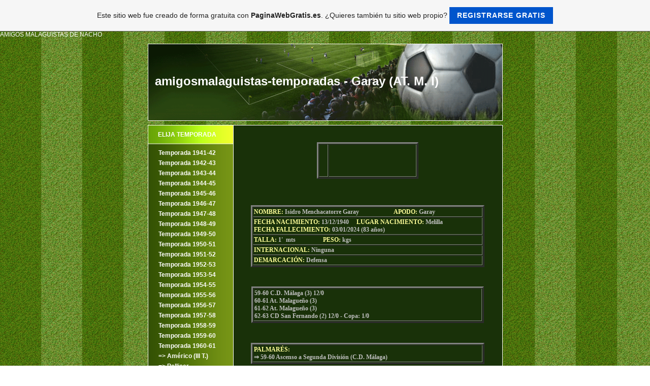

--- FILE ---
content_type: text/html; charset=ISO-8859-15
request_url: https://amigosmalaguistas-temporadas.es.tl/Garay--k1-AT-.--M-.--I-k2-.htm
body_size: 5970
content:
<!DOCTYPE html PUBLIC "-//W3C//DTD XHTML 1.0 Transitional//EN" "http://www.w3.org/TR/xhtml1/DTD/xhtml1-transitional.dtd">
<html xmlns="http://www.w3.org/1999/xhtml">
<head>
	<meta http-equiv="Content-Type" content="text/html; charset=iso-8859-1" />
	        <script type="text/javascript">
        var dateTimeOffset = new Date().getTimezoneOffset();
        
        function getElementsByClassNameLocalTimeWrapper() {
            return document.getElementsByClassName("localtime");
        }
        
        (function () {
            var onload = function () {
                var elementArray = new Array();
                
                if (document.getElementsByClassName) {
                    elementArray = getElementsByClassNameLocalTimeWrapper();
                } else {
                    var re = new RegExp('(^| )localtime( |$)');
                    var els = document.getElementsByTagName("*");
                    for (var i=0,j=els.length; i<j; i++) {
                        if (re.test(els[i].className))
                            elementArray.push(els[i]);
                    }
                }
                
                for (var i = 0; i < elementArray.length; i++) {    
                    var timeLocal = new Date(parseInt(elementArray[i].getAttribute("data-timestamp")));
                    var hour = timeLocal.getHours();
                    var ap = "am";
                    if (hour > 11) {
                        ap = "pm";
                    }
                    else if (hour > 12) {
                        hour = hour - 12;
                    }
                    
                    var string = elementArray[i].getAttribute("data-template");
                    string = string.replace("[Y]", timeLocal.getFullYear());
                    string = string.replace("[m]", ('0' + (timeLocal.getMonth() + 1)).slice(-2));
                    string = string.replace("[d]", ('0' + timeLocal.getDate()).slice(-2));
                    string = string.replace("[H]", ('0' + timeLocal.getHours()).slice(-2));
                    string = string.replace("[g]", ('0' + hour).slice(-2));
                    string = string.replace("[i]", ('0' + timeLocal.getMinutes()).slice(-2));
                    string = string.replace("[s]", ('0' + timeLocal.getSeconds()).slice(-2));
                    string = string.replace("[a]", ap);
                    elementArray[i].childNodes[0].nodeValue = string;
                }
            };
            
            if (window.addEventListener)
                window.addEventListener("DOMContentLoaded", onload);
            else if (window.attachEvent)
                window.attachEvent("onload", onload);
        })();
        </script><link rel="icon" href="https://img.webme.com/pic/a/amigosmalaguistas-temporadas/favico.ico" type="image/x-icon">
<link rel="shortcut icon" type="image/x-icon" href="https://img.webme.com/pic/a/amigosmalaguistas-temporadas/favico.ico" />
<link type="image/x-icon" href="https://img.webme.com/pic/a/amigosmalaguistas-temporadas/favico.ico" />
<link href="https://wtheme.webme.com/img/main/ios_icons/apple-touch-icon.png" rel="apple-touch-icon" />
<link href="https://wtheme.webme.com/img/main/ios_icons/apple-touch-icon-76x76.png" rel="apple-touch-icon" sizes="76x76" />
<link href="https://wtheme.webme.com/img/main/ios_icons/apple-touch-icon-120x120.png" rel="apple-touch-icon" sizes="120x120" />
<link href="https://wtheme.webme.com/img/main/ios_icons/apple-touch-icon-152x152.png" rel="apple-touch-icon" sizes="152x152" />
<meta property="og:title" content="amigosmalaguistas-temporadas - Garay (AT. M. I)" />
<meta property="og:description" content="" />
<meta property="og:image" content="https://img.webme.com/pic/a/amigosmalaguistas-temporadas/fubtolista.jpg" />
<meta property="fb:admins" content="" />
<meta name="google-adsense-platform-account" content="ca-host-pub-1483906849246906">
<meta name="google-adsense-account" content="ca-pub-8396253608453484"><script>
    function WebmeLoadAdsScript() {
    function loadGA() {
        if (!document.querySelector('script[src*="pagead2.googlesyndication.com"]')) {
            let script = document.createElement('script');
            script.async = true;
            script.src = "//pagead2.googlesyndication.com/pagead/js/adsbygoogle.js?client=ca-pub-8396253608453484&host=ca-host-pub-1483906849246906";
            script.setAttribute('data-ad-host', 'ca-host-pub-1483906849246906');
            script.setAttribute('data-ad-client', 'ca-pub-8396253608453484');
            script.crossOrigin = 'anonymous';
            document.body.appendChild(script);
        }
    }        ['CookieScriptAcceptAll', 'CookieScriptAccept', 'CookieScriptReject', 'CookieScriptClose', 'CookieScriptNone'].forEach(function(event) {
            window.addEventListener(event, function() {
                loadGA();
            });
        });

        let adStorageStatus = null;
        
        if (window.dataLayer && Array.isArray(window.dataLayer)) {
            for (let i = window.dataLayer.length - 1; i >= 0; i--) {
                const item = window.dataLayer[i];
                
                // it always sets a 'default' in our case that will always be 'denied', we only want to check for the 'consent update'
                if (item && typeof item === 'object' && typeof item.length === 'number' && item[0] === 'consent' && item[1] === 'update' && item[2] && typeof item[2].ad_storage === 'string') {
                    adStorageStatus = item[2].ad_storage;
                    break; 
                }
            }
    
            if (adStorageStatus === 'granted') {
                loadGA();
            } 
            else if (adStorageStatus === 'denied') {
                loadGA();
            }
        }
    }
</script><script>
    document.addEventListener('DOMContentLoaded', function() {
        WebmeLoadAdsScript();
        window.dispatchEvent(new Event('CookieScriptNone'));
    });
</script>	<title>amigosmalaguistas-temporadas - Garay (AT. M. I)</title>
	<style type="text/css">
	<!--
		body {
			background-image: url(//theme.webme.com/designs/fussball/Bilder/bg.gif);
			margin-left: 0px;
			margin-top: 0px;
			margin-right: 0px;
			margin-bottom: 0px;
			padding: 0px;
		}
		body,td,th {
			font-family: Verdana, Arial, Helvetica, sans-serif;
			font-size: 12px;
			color: #FFFFFF;
		}
		.Stil1 {
			font-size: 24px;
			font-weight: bold;
			font-family: Arial, Helvetica, sans-serif;
		}
		a:link {
			color: #FFFFFF;
		}
		a:visited {
			color: #FFFFFF;
		}
		a:hover {
			color: #6EAA08;
		}
		a:active {
			color: #FFFFFF;
		}

		a.menu {
			 font-size: 12px;
			 color: #FFFFFF;
			 text-decoration: none;
			 font-weight: bold;
		}
				-->
	</style>
</head>
<body>
AMIGOS MALAGUISTAS DE NACHO<br><table border="0" align="center" cellpadding="0" cellspacing="0">
<tr><td valign="TOP">


<table width="699" border="0" align="center" cellpadding="0" cellspacing="0">
	<tr>
		<td height="171" colspan="2" valign="middle" background="//theme.webme.com/designs/fussball/Bilder/header.gif">
			<table width="98%" height="100%" border="0" align="right" cellpadding="0" cellspacing="0">
				<tr>
					<td><span class="Stil1">amigosmalaguistas-temporadas - Garay (AT. M. I)</span></td>
                    <td valign="bottom" align="right" style="padding-bottom: 20px;">
</td>
				</tr>
			</table>
		</td>
	</tr>
	<tr>
		<td width="168" valign="top" background="//theme.webme.com/designs/fussball/Bilder/nav_bg.gif">
			<table width="168" border="0" align="right" cellpadding="0" cellspacing="0" background="//theme.webme.com/designs/fussball/Bilder/navi.gif" height="38">
				<tr>
					<td style="padding-left:20px;"><strong>ELIJA TEMPORADA</strong></td>
				</tr>
			</table>
			<div style="padding-top:45px">
<table width="100%" height="20" border="0" cellpadding="0" cellspacing="0">
                    <tr>
                        <td>&nbsp;</td>
                        <td width="88%"><a href="/Temporada-1941_42.htm" class="menu">Temporada 1941-42</a></td>
                    </tr>
                </table>
<table width="100%" height="20" border="0" cellpadding="0" cellspacing="0">
                    <tr>
                        <td>&nbsp;</td>
                        <td width="88%"><a href="/Temporada-1942_43.htm" class="menu">Temporada 1942-43</a></td>
                    </tr>
                </table>
<table width="100%" height="20" border="0" cellpadding="0" cellspacing="0">
                    <tr>
                        <td>&nbsp;</td>
                        <td width="88%"><a href="/Temporada-1943_44.htm" class="menu">Temporada 1943-44</a></td>
                    </tr>
                </table>
<table width="100%" height="20" border="0" cellpadding="0" cellspacing="0">
                    <tr>
                        <td>&nbsp;</td>
                        <td width="88%"><a href="/Temporada-1944_45.htm" class="menu">Temporada 1944-45</a></td>
                    </tr>
                </table>
<table width="100%" height="20" border="0" cellpadding="0" cellspacing="0">
                    <tr>
                        <td>&nbsp;</td>
                        <td width="88%"><a href="/Temporada-1945_46.htm" class="menu">Temporada 1945-46</a></td>
                    </tr>
                </table>
<table width="100%" height="20" border="0" cellpadding="0" cellspacing="0">
                    <tr>
                        <td>&nbsp;</td>
                        <td width="88%"><a href="/Temporada-1946_47.htm" class="menu">Temporada 1946-47</a></td>
                    </tr>
                </table>
<table width="100%" height="20" border="0" cellpadding="0" cellspacing="0">
                    <tr>
                        <td>&nbsp;</td>
                        <td width="88%"><a href="/Temporada-1947_48.htm" class="menu">Temporada 1947-48</a></td>
                    </tr>
                </table>
<table width="100%" height="20" border="0" cellpadding="0" cellspacing="0">
                    <tr>
                        <td>&nbsp;</td>
                        <td width="88%"><a href="/Temporada-1948_49.htm" class="menu">Temporada 1948-49</a></td>
                    </tr>
                </table>
<table width="100%" height="20" border="0" cellpadding="0" cellspacing="0">
                    <tr>
                        <td>&nbsp;</td>
                        <td width="88%"><a href="/Temporada-1949_50.htm" class="menu">Temporada 1949-50</a></td>
                    </tr>
                </table>
<table width="100%" height="20" border="0" cellpadding="0" cellspacing="0">
                    <tr>
                        <td>&nbsp;</td>
                        <td width="88%"><a href="/Temporada-1950_51.htm" class="menu">Temporada 1950-51</a></td>
                    </tr>
                </table>
<table width="100%" height="20" border="0" cellpadding="0" cellspacing="0">
                    <tr>
                        <td>&nbsp;</td>
                        <td width="88%"><a href="/Temporada-1951_52.htm" class="menu">Temporada 1951-52</a></td>
                    </tr>
                </table>
<table width="100%" height="20" border="0" cellpadding="0" cellspacing="0">
                    <tr>
                        <td>&nbsp;</td>
                        <td width="88%"><a href="/Temporada-1952_53.htm" class="menu">Temporada 1952-53</a></td>
                    </tr>
                </table>
<table width="100%" height="20" border="0" cellpadding="0" cellspacing="0">
                    <tr>
                        <td>&nbsp;</td>
                        <td width="88%"><a href="/Temporada-1953_54.htm" class="menu">Temporada 1953-54</a></td>
                    </tr>
                </table>
<table width="100%" height="20" border="0" cellpadding="0" cellspacing="0">
                    <tr>
                        <td>&nbsp;</td>
                        <td width="88%"><a href="/Temporada-1954_55.htm" class="menu">Temporada 1954-55</a></td>
                    </tr>
                </table>
<table width="100%" height="20" border="0" cellpadding="0" cellspacing="0">
                    <tr>
                        <td>&nbsp;</td>
                        <td width="88%"><a href="/Temporada-1955_56.htm" class="menu">Temporada 1955-56</a></td>
                    </tr>
                </table>
<table width="100%" height="20" border="0" cellpadding="0" cellspacing="0">
                    <tr>
                        <td>&nbsp;</td>
                        <td width="88%"><a href="/Temporada-1956_57.htm" class="menu">Temporada 1956-57</a></td>
                    </tr>
                </table>
<table width="100%" height="20" border="0" cellpadding="0" cellspacing="0">
                    <tr>
                        <td>&nbsp;</td>
                        <td width="88%"><a href="/Temporada-1957_58.htm" class="menu">Temporada 1957-58</a></td>
                    </tr>
                </table>
<table width="100%" height="20" border="0" cellpadding="0" cellspacing="0">
                    <tr>
                        <td>&nbsp;</td>
                        <td width="88%"><a href="/Temporada-1958_59.htm" class="menu">Temporada 1958-59</a></td>
                    </tr>
                </table>
<table width="100%" height="20" border="0" cellpadding="0" cellspacing="0">
                    <tr>
                        <td>&nbsp;</td>
                        <td width="88%"><a href="/Temporada-1959_60.htm" class="menu">Temporada 1959-60</a></td>
                    </tr>
                </table>
<table width="100%" height="20" border="0" cellpadding="0" cellspacing="0">
                    <tr>
                        <td>&nbsp;</td>
                        <td width="88%"><a href="/Temporada-1960_61.htm" class="menu">Temporada 1960-61</a></td>
                    </tr>
                </table>
<table width="100%" height="20" border="0" cellpadding="0" cellspacing="0">
                    <tr>
                        <td>&nbsp;</td>
                        <td width="88%"><a href="/Am-e2-rico--k1-III-T-.--k2-.htm" class="menu">=> Am&#233;rico (III T.)</a></td>
                    </tr>
                </table>
<table width="100%" height="20" border="0" cellpadding="0" cellspacing="0">
                    <tr>
                        <td>&nbsp;</td>
                        <td width="88%"><a href="/Pellicer-.-.htm" class="menu">=> Pellicer.</a></td>
                    </tr>
                </table>
<table width="100%" height="20" border="0" cellpadding="0" cellspacing="0">
                    <tr>
                        <td>&nbsp;</td>
                        <td width="88%"><a href="/Barrena--k1-II-T-.--k2-.htm" class="menu">=> Barrena (II T.)</a></td>
                    </tr>
                </table>
<table width="100%" height="20" border="0" cellpadding="0" cellspacing="0">
                    <tr>
                        <td>&nbsp;</td>
                        <td width="88%"><a href="/Ben-Barek--k1-III-T-.--k2-.htm" class="menu">=> Ben Barek (III T.)</a></td>
                    </tr>
                </table>
<table width="100%" height="20" border="0" cellpadding="0" cellspacing="0">
                    <tr>
                        <td>&nbsp;</td>
                        <td width="88%"><a href="/Medina.htm" class="menu">=> Medina</a></td>
                    </tr>
                </table>
<table width="100%" height="20" border="0" cellpadding="0" cellspacing="0">
                    <tr>
                        <td>&nbsp;</td>
                        <td width="88%"><a href="/Blas.htm" class="menu">=> Blas</a></td>
                    </tr>
                </table>
<table width="100%" height="20" border="0" cellpadding="0" cellspacing="0">
                    <tr>
                        <td>&nbsp;</td>
                        <td width="88%"><a href="/Mendi.htm" class="menu">=> Mendi</a></td>
                    </tr>
                </table>
<table width="100%" height="20" border="0" cellpadding="0" cellspacing="0">
                    <tr>
                        <td>&nbsp;</td>
                        <td width="88%"><a href="/Pipi--k1-V-T-.--k2-.htm" class="menu">=> Pipi (V T.)</a></td>
                    </tr>
                </table>
<table width="100%" height="20" border="0" cellpadding="0" cellspacing="0">
                    <tr>
                        <td>&nbsp;</td>
                        <td width="88%"><a href="/Ben%E1videz.htm" class="menu">=> Ben&#225;videz</a></td>
                    </tr>
                </table>
<table width="100%" height="20" border="0" cellpadding="0" cellspacing="0">
                    <tr>
                        <td>&nbsp;</td>
                        <td width="88%"><a href="/Bruna--k1-II-T-.--k2-.htm" class="menu">=> Bruna (II T.)</a></td>
                    </tr>
                </table>
<table width="100%" height="20" border="0" cellpadding="0" cellspacing="0">
                    <tr>
                        <td>&nbsp;</td>
                        <td width="88%"><a href="/Ibarreche.htm" class="menu">=> Ibarreche</a></td>
                    </tr>
                </table>
<table width="100%" height="20" border="0" cellpadding="0" cellspacing="0">
                    <tr>
                        <td>&nbsp;</td>
                        <td width="88%"><a href="/Lorenzo--k1-VI-T-.--k2-.htm" class="menu">=> Lorenzo (VI T.)</a></td>
                    </tr>
                </table>
<table width="100%" height="20" border="0" cellpadding="0" cellspacing="0">
                    <tr>
                        <td>&nbsp;</td>
                        <td width="88%"><a href="/Mang.ue.i--k1-III-T-.--k2-.htm" class="menu">=> Mang&#252;i (III T.)</a></td>
                    </tr>
                </table>
<table width="100%" height="20" border="0" cellpadding="0" cellspacing="0">
                    <tr>
                        <td>&nbsp;</td>
                        <td width="88%"><a href="/Beato--k1-III-T-.--k2-.htm" class="menu">=> Beato (III T.)</a></td>
                    </tr>
                </table>
<table width="100%" height="20" border="0" cellpadding="0" cellspacing="0">
                    <tr>
                        <td>&nbsp;</td>
                        <td width="88%"><a href="/Ramon%ED.htm" class="menu">=> Ramon&#237;</a></td>
                    </tr>
                </table>
<table width="100%" height="20" border="0" cellpadding="0" cellspacing="0">
                    <tr>
                        <td>&nbsp;</td>
                        <td width="88%"><a href="/Santana.htm" class="menu">=> Santana</a></td>
                    </tr>
                </table>
<table width="100%" height="20" border="0" cellpadding="0" cellspacing="0">
                    <tr>
                        <td>&nbsp;</td>
                        <td width="88%"><a href="/Angelillo--k1-II-T-.--k2-.htm" class="menu">=> Angelillo (II T.)</a></td>
                    </tr>
                </table>
<table width="100%" height="20" border="0" cellpadding="0" cellspacing="0">
                    <tr>
                        <td>&nbsp;</td>
                        <td width="88%"><a href="/Portal%E8s--k1-II-T-.--k2-.htm" class="menu">=> Portal&#232;s (II T.)</a></td>
                    </tr>
                </table>
<table width="100%" height="20" border="0" cellpadding="0" cellspacing="0">
                    <tr>
                        <td>&nbsp;</td>
                        <td width="88%"><a href="/Benitez--k1-AT-.--M-.--I-k2-.htm" class="menu">=> Benitez (AT. M. I)</a></td>
                    </tr>
                </table>
<table width="100%" height="20" border="0" cellpadding="0" cellspacing="0">
                    <tr>
                        <td>&nbsp;</td>
                        <td width="88%"><a href="/Garay--k1-AT-.--M-.--I-k2-.htm" class="menu">=> Garay (AT. M. I)</a></td>
                    </tr>
                </table>
<table width="100%" height="20" border="0" cellpadding="0" cellspacing="0">
                    <tr>
                        <td>&nbsp;</td>
                        <td width="88%"><a href="/Liger.htm" class="menu">=> Liger</a></td>
                    </tr>
                </table>
<table width="100%" height="20" border="0" cellpadding="0" cellspacing="0">
                    <tr>
                        <td>&nbsp;</td>
                        <td width="88%"><a href="/Lorenzo-Jes%FAs.htm" class="menu">=> Lorenzo Jes&#250;s</a></td>
                    </tr>
                </table>
<table width="100%" height="20" border="0" cellpadding="0" cellspacing="0">
                    <tr>
                        <td>&nbsp;</td>
                        <td width="88%"><a href="/Mart%EDn--k1-AT-.--M-.--I-k2-.htm" class="menu">=> Mart&#237;n (AT. M. I)</a></td>
                    </tr>
                </table>
<table width="100%" height="20" border="0" cellpadding="0" cellspacing="0">
                    <tr>
                        <td>&nbsp;</td>
                        <td width="88%"><a href="/Moreno--k1-AT-.--M-.--I-k2-.htm" class="menu">=> Moreno (AT. M. I)</a></td>
                    </tr>
                </table>
<table width="100%" height="20" border="0" cellpadding="0" cellspacing="0">
                    <tr>
                        <td>&nbsp;</td>
                        <td width="88%"><a href="/Torres-Robles-A-.---k1-AT-.--M-.--I-k2-.htm" class="menu">=> Torres Robles A. (AT. M. I)</a></td>
                    </tr>
                </table>
<table width="100%" height="20" border="0" cellpadding="0" cellspacing="0">
                    <tr>
                        <td>&nbsp;</td>
                        <td width="88%"><a href="/Temporada-1961_62.htm" class="menu">Temporada 1961-62</a></td>
                    </tr>
                </table>
<table width="100%" height="20" border="0" cellpadding="0" cellspacing="0">
                    <tr>
                        <td>&nbsp;</td>
                        <td width="88%"><a href="/Temporada-1962_63.htm" class="menu">Temporada 1962-63</a></td>
                    </tr>
                </table>
<table width="100%" height="20" border="0" cellpadding="0" cellspacing="0">
                    <tr>
                        <td>&nbsp;</td>
                        <td width="88%"><a href="/Temporada-1963_64.htm" class="menu">Temporada 1963-64</a></td>
                    </tr>
                </table>
<table width="100%" height="20" border="0" cellpadding="0" cellspacing="0">
                    <tr>
                        <td>&nbsp;</td>
                        <td width="88%"><a href="/Temporada-1964_65.htm" class="menu">Temporada 1964-65</a></td>
                    </tr>
                </table>
<table width="100%" height="20" border="0" cellpadding="0" cellspacing="0">
                    <tr>
                        <td>&nbsp;</td>
                        <td width="88%"><a href="/Temporada-1965_66.htm" class="menu">Temporada 1965-66</a></td>
                    </tr>
                </table>
<table width="100%" height="20" border="0" cellpadding="0" cellspacing="0">
                    <tr>
                        <td>&nbsp;</td>
                        <td width="88%"><a href="/Temporada-1966_67.htm" class="menu">Temporada 1966-67</a></td>
                    </tr>
                </table>
<table width="100%" height="20" border="0" cellpadding="0" cellspacing="0">
                    <tr>
                        <td>&nbsp;</td>
                        <td width="88%"><a href="/Temporada-1967_68.htm" class="menu">Temporada 1967-68</a></td>
                    </tr>
                </table>
<table width="100%" height="20" border="0" cellpadding="0" cellspacing="0">
                    <tr>
                        <td>&nbsp;</td>
                        <td width="88%"><a href="/Temporada-1968_69.htm" class="menu">Temporada 1968-69</a></td>
                    </tr>
                </table>
<table width="100%" height="20" border="0" cellpadding="0" cellspacing="0">
                    <tr>
                        <td>&nbsp;</td>
                        <td width="88%"><a href="/Temporada-1969_70.htm" class="menu">Temporada 1969-70</a></td>
                    </tr>
                </table>
<table width="100%" height="20" border="0" cellpadding="0" cellspacing="0">
                    <tr>
                        <td>&nbsp;</td>
                        <td width="88%"><a href="/Temporada-1970_71.htm" class="menu">Temporada 1970-71</a></td>
                    </tr>
                </table>
<table width="100%" height="20" border="0" cellpadding="0" cellspacing="0">
                    <tr>
                        <td>&nbsp;</td>
                        <td width="88%"><a href="/Temporada-1971_72.htm" class="menu">Temporada 1971-72</a></td>
                    </tr>
                </table>
<table width="100%" height="20" border="0" cellpadding="0" cellspacing="0">
                    <tr>
                        <td>&nbsp;</td>
                        <td width="88%"><a href="/Temporada-1972_73.htm" class="menu">Temporada 1972-73</a></td>
                    </tr>
                </table>
<table width="100%" height="20" border="0" cellpadding="0" cellspacing="0">
                    <tr>
                        <td>&nbsp;</td>
                        <td width="88%"><a href="/Temporada-1973_74.htm" class="menu">Temporada 1973-74</a></td>
                    </tr>
                </table>
<table width="100%" height="20" border="0" cellpadding="0" cellspacing="0">
                    <tr>
                        <td>&nbsp;</td>
                        <td width="88%"><a href="/Temporada-1974_75.htm" class="menu">Temporada 1974-75</a></td>
                    </tr>
                </table>
<table width="100%" height="20" border="0" cellpadding="0" cellspacing="0">
                    <tr>
                        <td>&nbsp;</td>
                        <td width="88%"><a href="/Temporada-1975_76.htm" class="menu">Temporada 1975-76</a></td>
                    </tr>
                </table>
<table width="100%" height="20" border="0" cellpadding="0" cellspacing="0">
                    <tr>
                        <td>&nbsp;</td>
                        <td width="88%"><a href="/Temporada-1976_77.htm" class="menu">Temporada 1976-77</a></td>
                    </tr>
                </table>
<table width="100%" height="20" border="0" cellpadding="0" cellspacing="0">
                    <tr>
                        <td>&nbsp;</td>
                        <td width="88%"><a href="/Temporada-1977_78.htm" class="menu">Temporada 1977-78</a></td>
                    </tr>
                </table>
<table width="100%" height="20" border="0" cellpadding="0" cellspacing="0">
                    <tr>
                        <td>&nbsp;</td>
                        <td width="88%"><a href="/Temporada-1978_79.htm" class="menu">Temporada 1978-79</a></td>
                    </tr>
                </table>
<table width="100%" height="20" border="0" cellpadding="0" cellspacing="0">
                    <tr>
                        <td>&nbsp;</td>
                        <td width="88%"><a href="/Temporada-1979_80.htm" class="menu">Temporada 1979-80</a></td>
                    </tr>
                </table>
<table width="100%" height="20" border="0" cellpadding="0" cellspacing="0">
                    <tr>
                        <td>&nbsp;</td>
                        <td width="88%"><a href="/Temporada-1980_81.htm" class="menu">Temporada 1980-81</a></td>
                    </tr>
                </table>
<table width="100%" height="20" border="0" cellpadding="0" cellspacing="0">
                    <tr>
                        <td>&nbsp;</td>
                        <td width="88%"><a href="/Temporada-1981_82.htm" class="menu">Temporada 1981-82</a></td>
                    </tr>
                </table>
<table width="100%" height="20" border="0" cellpadding="0" cellspacing="0">
                    <tr>
                        <td>&nbsp;</td>
                        <td width="88%"><a href="/Temporada-1982_83.htm" class="menu">Temporada 1982-83</a></td>
                    </tr>
                </table>
<table width="100%" height="20" border="0" cellpadding="0" cellspacing="0">
                    <tr>
                        <td>&nbsp;</td>
                        <td width="88%"><a href="/Temporada-1983_84.htm" class="menu">Temporada 1983-84</a></td>
                    </tr>
                </table>
<table width="100%" height="20" border="0" cellpadding="0" cellspacing="0">
                    <tr>
                        <td>&nbsp;</td>
                        <td width="88%"><a href="/Temporada-1984_85.htm" class="menu">Temporada 1984-85</a></td>
                    </tr>
                </table>
<table width="100%" height="20" border="0" cellpadding="0" cellspacing="0">
                    <tr>
                        <td>&nbsp;</td>
                        <td width="88%"><a href="/Temporada-1985_86.htm" class="menu">Temporada 1985-86</a></td>
                    </tr>
                </table>
<table width="100%" height="20" border="0" cellpadding="0" cellspacing="0">
                    <tr>
                        <td>&nbsp;</td>
                        <td width="88%"><a href="/Temporada-1986_87.htm" class="menu">Temporada 1986-87</a></td>
                    </tr>
                </table>
<table width="100%" height="20" border="0" cellpadding="0" cellspacing="0">
                    <tr>
                        <td>&nbsp;</td>
                        <td width="88%"><a href="/Temporada-1987_88.htm" class="menu">Temporada 1987-88</a></td>
                    </tr>
                </table>
<table width="100%" height="20" border="0" cellpadding="0" cellspacing="0">
                    <tr>
                        <td>&nbsp;</td>
                        <td width="88%"><a href="/Temporada-1988_89.htm" class="menu">Temporada 1988-89</a></td>
                    </tr>
                </table>
<table width="100%" height="20" border="0" cellpadding="0" cellspacing="0">
                    <tr>
                        <td>&nbsp;</td>
                        <td width="88%"><a href="/Temporada-1989_90.htm" class="menu">Temporada 1989-90</a></td>
                    </tr>
                </table>
<table width="100%" height="20" border="0" cellpadding="0" cellspacing="0">
                    <tr>
                        <td>&nbsp;</td>
                        <td width="88%"><a href="/Temporada-1990_91.htm" class="menu">Temporada 1990-91</a></td>
                    </tr>
                </table>
<table width="100%" height="20" border="0" cellpadding="0" cellspacing="0">
                    <tr>
                        <td>&nbsp;</td>
                        <td width="88%"><a href="/Temporada-1991_92.htm" class="menu">Temporada 1991-92</a></td>
                    </tr>
                </table>
<table width="100%" height="20" border="0" cellpadding="0" cellspacing="0">
                    <tr>
                        <td>&nbsp;</td>
                        <td width="88%"><a href="/Temporada-1992_93.htm" class="menu">Temporada 1992-93</a></td>
                    </tr>
                </table>
<table width="100%" height="20" border="0" cellpadding="0" cellspacing="0">
                    <tr>
                        <td>&nbsp;</td>
                        <td width="88%"><a href="/Temporada-1993_94.htm" class="menu">Temporada 1993-94</a></td>
                    </tr>
                </table>
<table width="100%" height="20" border="0" cellpadding="0" cellspacing="0">
                    <tr>
                        <td>&nbsp;</td>
                        <td width="88%"><a href="/Temporada-1994_95.htm" class="menu">Temporada 1994-95</a></td>
                    </tr>
                </table>
<table width="100%" height="20" border="0" cellpadding="0" cellspacing="0">
                    <tr>
                        <td>&nbsp;</td>
                        <td width="88%"><a href="/Temporada-1995_96.htm" class="menu">Temporada 1995-96</a></td>
                    </tr>
                </table>
<table width="100%" height="20" border="0" cellpadding="0" cellspacing="0">
                    <tr>
                        <td>&nbsp;</td>
                        <td width="88%"><a href="/Temporada-1996_97.htm" class="menu">Temporada 1996-97</a></td>
                    </tr>
                </table>
<table width="100%" height="20" border="0" cellpadding="0" cellspacing="0">
                    <tr>
                        <td>&nbsp;</td>
                        <td width="88%"><a href="/Temporada-1997_98.htm" class="menu">Temporada 1997-98</a></td>
                    </tr>
                </table>
<table width="100%" height="20" border="0" cellpadding="0" cellspacing="0">
                    <tr>
                        <td>&nbsp;</td>
                        <td width="88%"><a href="/Temporada-1998_99.htm" class="menu">Temporada 1998-99</a></td>
                    </tr>
                </table>
<table width="100%" height="20" border="0" cellpadding="0" cellspacing="0">
                    <tr>
                        <td>&nbsp;</td>
                        <td width="88%"><a href="/Temporada-1999_00.htm" class="menu">Temporada 1999-00</a></td>
                    </tr>
                </table>
<table width="100%" height="20" border="0" cellpadding="0" cellspacing="0">
                    <tr>
                        <td>&nbsp;</td>
                        <td width="88%"><a href="/Temporada-2000_01.htm" class="menu">Temporada 2000-01</a></td>
                    </tr>
                </table>
<table width="100%" height="20" border="0" cellpadding="0" cellspacing="0">
                    <tr>
                        <td>&nbsp;</td>
                        <td width="88%"><a href="/Temporada-2001_02.htm" class="menu">Temporada 2001-02</a></td>
                    </tr>
                </table>
<table width="100%" height="20" border="0" cellpadding="0" cellspacing="0">
                    <tr>
                        <td>&nbsp;</td>
                        <td width="88%"><a href="/Temporada-2002_03.htm" class="menu">Temporada 2002-03</a></td>
                    </tr>
                </table>
<table width="100%" height="20" border="0" cellpadding="0" cellspacing="0">
                    <tr>
                        <td>&nbsp;</td>
                        <td width="88%"><a href="/Temporada-2003_04.htm" class="menu">Temporada 2003-04</a></td>
                    </tr>
                </table>
<table width="100%" height="20" border="0" cellpadding="0" cellspacing="0">
                    <tr>
                        <td>&nbsp;</td>
                        <td width="88%"><a href="/Temporada-2004_05.htm" class="menu">Temporada 2004-05</a></td>
                    </tr>
                </table>
<table width="100%" height="20" border="0" cellpadding="0" cellspacing="0">
                    <tr>
                        <td>&nbsp;</td>
                        <td width="88%"><a href="/Temporada-2005_06.htm" class="menu">Temporada 2005-06</a></td>
                    </tr>
                </table>
<table width="100%" height="20" border="0" cellpadding="0" cellspacing="0">
                    <tr>
                        <td>&nbsp;</td>
                        <td width="88%"><a href="/Temporada-2006_07.htm" class="menu">Temporada 2006-07</a></td>
                    </tr>
                </table>
<table width="100%" height="20" border="0" cellpadding="0" cellspacing="0">
                    <tr>
                        <td>&nbsp;</td>
                        <td width="88%"><a href="/Temporada-2007_08.htm" class="menu">Temporada 2007-08</a></td>
                    </tr>
                </table>
<table width="100%" height="20" border="0" cellpadding="0" cellspacing="0">
                    <tr>
                        <td>&nbsp;</td>
                        <td width="88%"><a href="/Temporada-2008_09.htm" class="menu">Temporada 2008-09</a></td>
                    </tr>
                </table>
<table width="100%" height="20" border="0" cellpadding="0" cellspacing="0">
                    <tr>
                        <td>&nbsp;</td>
                        <td width="88%"><a href="/Temporada-2009_10.htm" class="menu">Temporada 2009-10</a></td>
                    </tr>
                </table>
<table width="100%" height="20" border="0" cellpadding="0" cellspacing="0">
                    <tr>
                        <td>&nbsp;</td>
                        <td width="88%"><a href="/Temporada-2010_11.htm" class="menu">Temporada 2010-11</a></td>
                    </tr>
                </table>
<table width="100%" height="20" border="0" cellpadding="0" cellspacing="0">
                    <tr>
                        <td>&nbsp;</td>
                        <td width="88%"><a href="/Temporada-2011_12.htm" class="menu">Temporada 2011-12</a></td>
                    </tr>
                </table>
<table width="100%" height="20" border="0" cellpadding="0" cellspacing="0">
                    <tr>
                        <td>&nbsp;</td>
                        <td width="88%"><a href="/Temporada-2012_13.htm" class="menu">Temporada 2012-13</a></td>
                    </tr>
                </table>
<table width="100%" height="20" border="0" cellpadding="0" cellspacing="0">
                    <tr>
                        <td>&nbsp;</td>
                        <td width="88%"><a href="/Temporada-2013_14.htm" class="menu">Temporada 2013-14</a></td>
                    </tr>
                </table>
<table width="100%" height="20" border="0" cellpadding="0" cellspacing="0">
                    <tr>
                        <td>&nbsp;</td>
                        <td width="88%"><a href="/Temporada-2014_15.htm" class="menu">Temporada 2014-15</a></td>
                    </tr>
                </table>
<table width="100%" height="20" border="0" cellpadding="0" cellspacing="0">
                    <tr>
                        <td>&nbsp;</td>
                        <td width="88%"><a href="/Temporada-2015_16.htm" class="menu">Temporada 2015-16</a></td>
                    </tr>
                </table>
<table width="100%" height="20" border="0" cellpadding="0" cellspacing="0">
                    <tr>
                        <td>&nbsp;</td>
                        <td width="88%"><a href="/Temporada-2016_17.htm" class="menu">Temporada 2016-17</a></td>
                    </tr>
                </table>
<table width="100%" height="20" border="0" cellpadding="0" cellspacing="0">
                    <tr>
                        <td>&nbsp;</td>
                        <td width="88%"><a href="/Temporada-2017_18.htm" class="menu">Temporada 2017-18</a></td>
                    </tr>
                </table>
<table width="100%" height="20" border="0" cellpadding="0" cellspacing="0">
                    <tr>
                        <td>&nbsp;</td>
                        <td width="88%"><a href="/Temporada-2018_19.htm" class="menu">Temporada 2018-19</a></td>
                    </tr>
                </table>
<table width="100%" height="20" border="0" cellpadding="0" cellspacing="0">
                    <tr>
                        <td>&nbsp;</td>
                        <td width="88%"><a href="/Temporada-2019_20.htm" class="menu">Temporada 2019-20</a></td>
                    </tr>
                </table>
<table width="100%" height="20" border="0" cellpadding="0" cellspacing="0">
                    <tr>
                        <td>&nbsp;</td>
                        <td width="88%"><a href="/Contacto.htm" class="menu">Contacto</a></td>
                    </tr>
                </table>
			</div>
			<p>&nbsp;</p>
		</td>
		<td width="531" valign="top" background="//theme.webme.com/designs/fussball/Bilder/content_bg.gif" style="border-top-color:white;border-top-width:1px;border-top-style:solid;">
			<table width="100%" border="0" cellspacing="5" cellpadding="0">
				<tr>
					<td valign="top" height="400"><div style="width: 480; overflow: auto;">&nbsp;<br />
<br />
<table width="200" align="center" border="3" cellspacing="1" cellpadding="1">
    <tbody>
        <tr>
            <td style="text-align: center;"><img alt="" style="width: 119px; height: 185px;" src="https://img.webme.com/pic/a/amigosmalaguistas-temporadas/garaymenchatorre.png" /></td>
            <td style="text-align: center;"><strong><span style="font-family: Comic Sans MS;"><span style="font-family: Comic Sans MS;"><span style="font-family: Comic Sans MS;"><img width="75" height="86" alt="" src="https://img.webme.com/pic/a/amigosmalaguistas-temporadas/camalaguenoreducida..jpg" /><br />
            </span></span><br />
            &nbsp;&nbsp;&nbsp;&nbsp;&nbsp;&nbsp;&nbsp;&nbsp;&nbsp;&nbsp;&nbsp; <br />
            <br />
            <br />
            <img alt="" style="width: 49px; height: 28px;" src="https://img.webme.com/pic/a/amigosmalaguistas-temporadas/banderaespana.gif" /></span></strong></td>
        </tr>
    </tbody>
</table>
<br />
<p>&nbsp;</p>
<table width="460" align="center" border="3" cellspacing="1" cellpadding="1" style="width: 460px; height: 122px;">
    <tbody>
        <tr>
            <td style="text-align: left;"><strong><span style="font-family: Comic Sans MS;"><span style="color: rgb(255, 255, 153);">NOMBRE: <span style="color: rgb(192, 192, 192);">Isidro Menchacatorre Garay&nbsp; &nbsp; &nbsp; &nbsp; &nbsp; &nbsp; &nbsp; &nbsp; &nbsp; &nbsp; &nbsp; &nbsp;</span><span style="color: rgb(255, 255, 153);">AP<span><span>ODO</span></span></span><span style="color: rgb(255, 255, 255);"><span style="color: rgb(255, 255, 153);">: <font color="#c0c0c0">Garay</font></span></span></span></span></strong></td>
        </tr>
        <tr>
            <td style="text-align: left;"><strong><span style="font-family: Comic Sans MS;"><span style="color: rgb(255, 255, 153);">FECHA NACIMIENTO: <span><font color="#c0c0c0">13/12/1940&nbsp; &nbsp; &nbsp;</font><span style="color: rgb(255, 255, 153);">LU</span></span>GAR NACIMIENTO:&nbsp;</span><span style="color: rgb(192, 192, 192);"><span>Melilla<br />
            <span style="color: rgb(255, 255, 153);">FECHA FALLECIMIENTO:</span> 03/01/2024 (83 a&ntilde;os)&nbsp;</span></span></span></strong></td>
        </tr>
        <tr>
            <td style="text-align: left;"><strong><span style="font-family: Comic Sans MS;"><span style="color: rgb(255, 255, 153);">TALLA: <span style="color: rgb(192, 192, 192);">1'&nbsp;&nbsp;mts&nbsp;&nbsp;&nbsp;&nbsp;&nbsp;&nbsp;&nbsp;&nbsp;&nbsp;&nbsp;&nbsp;&nbsp;&nbsp;&nbsp;&nbsp;&nbsp;&nbsp;&nbsp;</span>PESO:</span><span style="color: rgb(192, 192, 192);"><span>&nbsp;</span></span><span style="color: rgb(192, 192, 192);">kgs</span></span></strong></td>
        </tr>
        <tr>
            <td style="text-align: left;"><strong><span style="font-family: Comic Sans MS;"><span style="color: rgb(255, 255, 153);">INTERNACIONAL: <font color="#c0c0c0">Ninguna</font></span></span></strong></td>
        </tr>
        <tr>
            <td style="text-align: left;"><strong><span style="font-family: Comic Sans MS;"><span style="color: rgb(255, 255, 153);">DEMARCACI&Oacute;N: <font color="#c0c0c0">Defensa</font></span></span></strong></td>
        </tr>
    </tbody>
</table>
<p>&nbsp;</p>
<table width="458" align="center" border="3" cellspacing="1" cellpadding="1" style="width: 458px; height: 21px;">
    <tbody>
        <tr>
            <td><strong><font color="#c0c0c0" face="Comic Sans MS">59-60 C.D. M&aacute;laga (3) 12/0<br />
            60-61 At. Malague&ntilde;o (3)<br />
            61-62 At. Malague&ntilde;o (3)<br />
            62-63 CD San Fernando (2) 12/0 - Copa: 1/0</font></strong></td>
        </tr>
    </tbody>
</table>
<p><span style="color: rgb(192, 192, 192);"><strong><span style="font-family: Comic Sans MS;"><br />
</span></strong></span></p>
<table width="460" align="center" border="3" cellspacing="1" cellpadding="1" style="width: 460px; height: 42px;">
    <tbody>
        <tr>
            <td><span style="color: rgb(255, 255, 153);"><span><strong><font face="Comic Sans MS">PALMAR&Eacute;S:</font></strong></span></span><strong><font color="#c0c0c0" face="Comic Sans MS"><br />
            &rArr; 59-60 Ascenso a Segunda Divisi&oacute;n (C.D. M&aacute;laga) </font></strong></td>
        </tr>
    </tbody>
</table>
<h5><span style="color: rgb(192, 192, 192);"><span><span style="color: rgb(192, 192, 192);"><strong><span style="font-family: Comic Sans MS;"><span> </span></span></strong></span></span></span>&nbsp;&nbsp;&nbsp;  <br />
<strong><span style="font-family: Comic Sans MS;"> </span></strong><span style="color: rgb(192, 192, 192);"><span><span style="color: rgb(192, 192, 192);"><strong><span style="font-family: Comic Sans MS;"><span>&nbsp;</span></span></strong></span></span></span>&nbsp; <span style="color: rgb(192, 192, 192);"><span><span style="color: rgb(192, 192, 192);"><strong><span style="font-family: Comic Sans MS;"><span> </span></span></strong></span></span></span></h5></div></td>
				</tr>
				<tr>
					<td>
						<center><font color="white" style="font-size: 11px;	font-family: Tahoma, Arial, Helvetica, sans-serif">Contador 1259490 visitantes (3556273 clics a subp&#225;ginas) Gracias</font></center>
											</td>
				</tr>
			</table>
		</td>
	</tr>
	<tr>
		<td colspan="2"><img src="//theme.webme.com/designs/fussball/Bilder/footer.gif" width="699" height="14" /></td>
	</tr>
</table>


</td>
</tr>
</table>

amigosmalaguistas@gmail.com<a id="selfpromotionOverlay" href="https://www.paginawebgratis.es/?c=4000&amp;utm_source=selfpromotion&amp;utm_campaign=overlay&amp;utm_medium=footer" target="_blank" rel="nofollow">
    Este sitio web fue creado de forma gratuita con <b>PaginaWebGratis.es</b>. ¿Quieres también tu sitio web propio?

    <div class="btn btn-1">Registrarse gratis</div>

</a>
<style>
    body {
        padding-top: 124px;
    }
    #forFixedElement {
        top: 124px;
    }
    @media (min-width: 365px) {
        body {
            padding-top: 103px;
        }
        #forFixedElement {
            top: 103px;
        }
    }
    @media (min-width: 513px) {
        body {
            padding-top: 82px;
        }
        #forFixedElement {
            top: 82px;
        }
    }
    @media (min-width: 936px) {
        body {
            padding-top: 61px;
        }
        #forFixedElement {
            top: 61px;
        }
    }

    /* General button style */
    #selfpromotionOverlay .btn {
        border: none;
        font-size: inherit;
        color: inherit;
        background: none;
        cursor: pointer;
        padding: 6px 15px;
        display: inline-block;
        text-transform: uppercase;
        letter-spacing: 1px;
        font-weight: 700;
        outline: none;
        position: relative;
        -webkit-transition: all 0.3s;
        -moz-transition: all 0.3s;
        transition: all 0.3s;
        margin: 0px;
    }

    /* Button 1 */
    #selfpromotionOverlay .btn-1, #selfpromotionOverlay .btn-1:visited {
        background: rgb(0, 85, 204);
        color: #fff;
    }

    #selfpromotionOverlay .btn-1:hover {
        background: #2980b9;
    }

    #selfpromotionOverlay .btn-1:active {
        background: #2980b9;
        top: 2px;
    }

    #selfpromotionOverlay {
        font: 400 12px/1.8 "Open Sans", Verdana, sans-serif;
        text-align: center;
        opacity: 1;
        transition: opacity 1s ease;
        position: fixed;
        overflow: hidden;
        box-sizing: border-box;
        font-size: 14px;
        text-decoration: none;
        line-height: 1.5em;
        flex-wrap: nowrap;
        z-index: 5000;
        padding: 14px;
        width: 100%;
        left: 0;
        right: 0;
        top: 0;
        color: rgb(35,35,35);
        background-color: rgb(246,246,246);
        border-bottom: 1px solid #5a5a5a;
    }

    #selfpromotionOverlay:hover {
        background: white;
        text-decoration: none;
    }
</style></body>
</html>


--- FILE ---
content_type: text/html; charset=utf-8
request_url: https://www.google.com/recaptcha/api2/aframe
body_size: 265
content:
<!DOCTYPE HTML><html><head><meta http-equiv="content-type" content="text/html; charset=UTF-8"></head><body><script nonce="ofSanV3v5slRn20IK0r5ZQ">/** Anti-fraud and anti-abuse applications only. See google.com/recaptcha */ try{var clients={'sodar':'https://pagead2.googlesyndication.com/pagead/sodar?'};window.addEventListener("message",function(a){try{if(a.source===window.parent){var b=JSON.parse(a.data);var c=clients[b['id']];if(c){var d=document.createElement('img');d.src=c+b['params']+'&rc='+(localStorage.getItem("rc::a")?sessionStorage.getItem("rc::b"):"");window.document.body.appendChild(d);sessionStorage.setItem("rc::e",parseInt(sessionStorage.getItem("rc::e")||0)+1);localStorage.setItem("rc::h",'1764235271703');}}}catch(b){}});window.parent.postMessage("_grecaptcha_ready", "*");}catch(b){}</script></body></html>